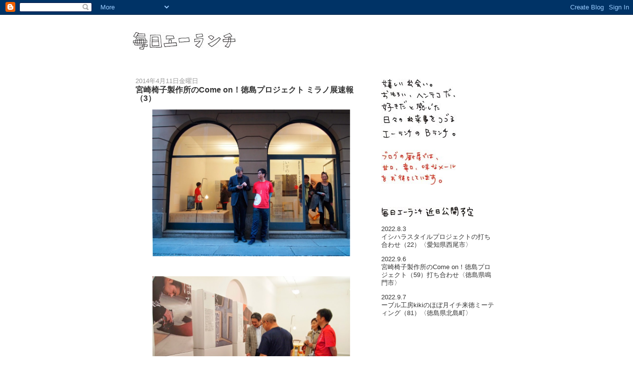

--- FILE ---
content_type: text/plain
request_url: https://www.google-analytics.com/j/collect?v=1&_v=j102&a=676582397&t=pageview&_s=1&dl=http%3A%2F%2Falaunchmart.blogspot.com%2F2014%2F04%2Fcome-on-3.html&ul=en-us%40posix&dt=%E6%AF%8E%E6%97%A5%E3%82%A8%E3%83%BC%E3%83%A9%E3%83%B3%E3%83%81%3A%20%E5%AE%AE%E5%B4%8E%E6%A4%85%E5%AD%90%E8%A3%BD%E4%BD%9C%E6%89%80%E3%81%AECome%20on%EF%BC%81%E5%BE%B3%E5%B3%B6%E3%83%97%E3%83%AD%E3%82%B8%E3%82%A7%E3%82%AF%E3%83%88%20%E3%83%9F%E3%83%A9%E3%83%8E%E5%B1%95%E9%80%9F%E5%A0%B1%EF%BC%883%EF%BC%89&sr=1280x720&vp=1280x720&_u=IEBAAEABAAAAACAAI~&jid=1081741179&gjid=1271654727&cid=188909741.1769023905&tid=UA-133433177-1&_gid=1569963657.1769023905&_r=1&_slc=1&z=267709364
body_size: -453
content:
2,cG-C0TQGZNB0R